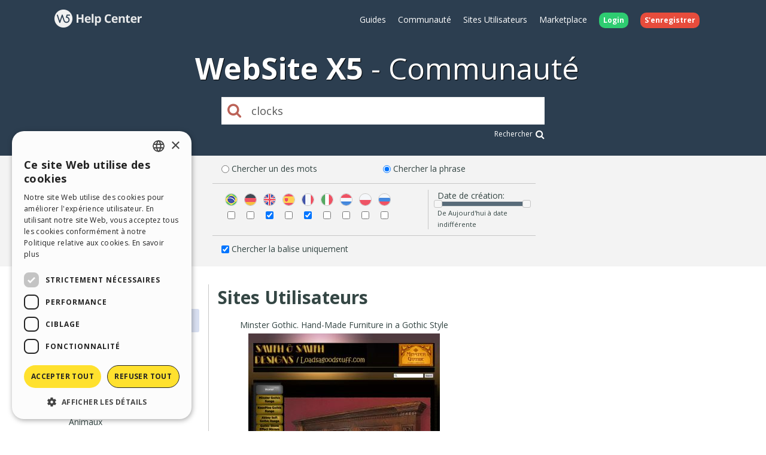

--- FILE ---
content_type: text/html; charset=UTF-8
request_url: https://helpcenter.websitex5.com/fr/rechercher/clocks%20%2Atags%20match%3Aphrase%20type%3Agallery
body_size: 5263
content:
<!doctype html><html lang="fr" ><head><meta http-equiv="Content-Security-Policy" content="upgrade-insecure-requests"><!-- Google Tag Manager --><script>(function(w,d,s,l,i){w[l]=w[l]||[];w[l].push({'gtm.start':
        new Date().getTime(),event:'gtm.js'});var f=d.getElementsByTagName(s)[0],
        j=d.createElement(s),dl=l!='dataLayer'?'&l='+l:'';j.async=true;j.src=
        'https://www.googletagmanager.com/gtm.js?id='+i+dl;f.parentNode.insertBefore(j,f);
        })(window,document,'script','dataLayer','GTM-7NH3');</script><!-- End Google Tag Manager --><meta charset="UTF-8"><!--[if IE]><meta http-equiv="X-UA-Compatible" content="IE=edge"><![endif]--><meta name="viewport" content="width=device-width, initial-scale=1, maximum-scale=1, user-scalable=no"><title>                                WebSite X5 Help Center
            </title><link rel="alternate" hreflang="fr" href="https://helpcenter.websitex5.com/fr/rechercher/clocks%20%2Atags%20match%3Aphrase%20type%3Agallery" /><link href="https://fonts.googleapis.com/css?family=Open+Sans:400,700,800" rel="stylesheet"><meta name="robots" content="NOINDEX, NOFOLLOW"><link href="https://helpcenter.websitex5.com/assets/css/boot.css?v=v3.100.0" rel="stylesheet"><link href="https://helpcenter.websitex5.com/assets/css/jquery-ui.min.css?v=v3.100.0" rel="stylesheet"><link href="https://helpcenter.websitex5.com/assets/css/ekko-lightbox.css?v=v3.100.0" rel="stylesheet"><script src="https://helpcenter.websitex5.com/assets/js/jquery.min.js"></script><script src="https://helpcenter.websitex5.com/assets/js/jquery-ui.min.js?v=v3.100.0"></script><script src="https://helpcenter.websitex5.com/assets/js/bootstrap.min.js?v=v3.100.0"></script><script src="https://helpcenter.websitex5.com/assets/js/main.min.js?v=v3.100.0"></script><script src="https://helpcenter.websitex5.com/assets/js/ekko-lightbox.min.js?v=v3.100.0"></script><script type="text/javascript">
                Icm.baseUrl        = 'https://helpcenter.websitex5.com/';
                Icm.section        = 'helpcenter';
                Icm.language       = 'fr';
                Icm.loggedIn       = 0;
                Icm.routes         = [{"route_name":"login","uri":"en\/login","lang":"en"},{"route_name":"login","uri":"it\/login","lang":"it"},{"route_name":"login","uri":"es\/login","lang":"es"},{"route_name":"login","uri":"de\/anmelden","lang":"de"},{"route_name":"login","uri":"fr\/identifier","lang":"fr"},{"route_name":"login","uri":"ru\/login","lang":"ru"},{"route_name":"login","uri":"pl\/zaloguj-sie","lang":"pl"},{"route_name":"login","uri":"pt\/login","lang":"pt"},{"route_name":"logout","uri":"logout","lang":null},{"route_name":"avatar","uri":"profile\/(:num)\/avatar","lang":null},{"route_name":"search_one_params","uri":"en\/search\/([^\/]+)","lang":"en"},{"route_name":"search_one_params","uri":"it\/cerca\/([^\/]+)","lang":"it"},{"route_name":"search_one_params","uri":"es\/busqueda\/([^\/]+)","lang":"es"},{"route_name":"search_one_params","uri":"de\/suche\/([^\/]+)","lang":"de"},{"route_name":"search_one_params","uri":"fr\/rechercher\/([^\/]+)","lang":"fr"},{"route_name":"search_one_params","uri":"ru\/poisk\/([^\/]+)","lang":"ru"},{"route_name":"search_one_params","uri":"pl\/szukaj\/([^\/]+)","lang":"pl"},{"route_name":"search_one_params","uri":"pt\/pesquisar\/([^\/]+)","lang":"pt"},{"route_name":"search","uri":"en\/search","lang":"en"},{"route_name":"search","uri":"it\/cerca","lang":"it"},{"route_name":"search","uri":"es\/busqueda","lang":"es"},{"route_name":"search","uri":"de\/suche","lang":"de"},{"route_name":"search","uri":"fr\/rechercher","lang":"fr"},{"route_name":"search","uri":"ru\/poisk","lang":"ru"},{"route_name":"search","uri":"pl\/szukaj","lang":"pl"},{"route_name":"search","uri":"pt\/pesquisar","lang":"pt"}];
                Icm.imagesTypes    = ["image\/png","image\/jpg","image\/jpeg","image\/gif","image\/bmp"];
                Icm.maxImageKbSize = 2048;

                //
                $(document).ready(function () {
                    Icm.settings.base_url = 'https://helpcenter.websitex5.com/';
                    Icm.settings.user_is_logged = false;
                    Icm.Support.time.base = new Date(2026,0,19,7,27,6,0);
;
                    Icm.settings.asw_nm = 'asw_tk';
                    Icm.settings.asw_tk_n = 'HC_edde935_asw_ck';
                    Icm.settings.asw_tk = 'fe74dd682508c62641feb93389a4fa38';
                    Icm.Support.post.image_init();
                });
            </script><script src="https://helpcenter.websitex5.com/assets/js/engine.min.js?v=v3.100.0"></script><script type="text/javascript" src="https://helpcenter.websitex5.com/script/l10n/fr/support.js?v=v3.100.0"></script><script type="text/javascript" src="https://helpcenter.websitex5.com/script/l10n/fr/api.js?v=v3.100.0"></script><script type="text/javascript" src="https://helpcenter.websitex5.com/script/l10n/fr/errors.js?v=v3.100.0"></script><script type="text/javascript">
                                    dataLayer.push({"event":"searchHelpCenter","eventCategory":"HelpCenter","eventAction":"UserSearch","eventLabel":"clocks","pageName":"\/helpcenter\/wsx5\/search?q=clocks"});
                            </script></head><body class="fr helpcenter search"><!-- Google Tag Manager (noscript) --><noscript><iframe src="https://www.googletagmanager.com/ns.html?id=GTM-7NH3"
    height="0" width="0" style="display:none;visibility:hidden"></iframe></noscript><!-- End Google Tag Manager (noscript) --><header class="container-fluid"><div class="container"><nav class="navbar row icm-navbar"><div class="navbar-header"><button type="button" class="navbar-toggle collapsed" data-toggle="collapse" data-target="#top_menu"><span class="icon-bar"></span><span class="icon-bar"></span><span class="icon-bar"></span></button><a class="navbar-brand" href="https://helpcenter.websitex5.com/fr"><img src="https://d33s48lcrmbkow.cloudfront.net/3.0/helpcenter_logo.png" alt="WebSite X5 Help Center"></a></div><div class="collapse navbar-collapse" id="top_menu"><ul class="nav navbar-nav navbar-right"><li><a href="https://guide.websitex5.com/" target="_blank">Guides</a></li><li><a href="https://helpcenter.websitex5.com/fr/community">Communaut&#233;</a></li><li><a href="https://helpcenter.websitex5.com/fr/galerie/highlight">Sites Utilisateurs</a></li><li><a href="https://market.websitex5.com/fr">Marketplace</a></li><li class="login"><a href="https://helpcenter.websitex5.com/fr/identifier" onclick="return Icm.Modal.showLogin(this)"><span class="badge badge-success">Login</span></a></li><li class="register"><a href="https://helpcenter.websitex5.com/fr/inscrire"><span class="badge badge-danger">S&#39;enregistrer</span></a></li></ul></div><!-- /.navbar-collapse --></nav></div><div class="container"><h1><span class="websitex5">WebSite X5</span>Communaut&#233;</h1><form action="https://helpcenter.websitex5.com/fr/searchpost" onSubmit="return Icm.search();" id="frmSearch" method="post" accept-charset="utf-8"><input type="hidden" name="asw_tk" value="fe74dd682508c62641feb93389a4fa38" /><div class="top-search col-xxs-10 col-xxs-push-1 col-sm-6 col-sm-push-3"><label onclick="$('#frmSearch').submit();" for="q"><i class="fa fa-search"></i></label><input class="form-control input-lg" id="q" type="text" name="q" value="clocks" placeholder="Que recherchez-vous ?"><div class="advanced_search_link"><a href="#" onclick="$('#frmSearch').submit();">Rechercher<i class="fa fa-lg fa-search"></i></a></div></div></form></div></header><div class="container_fluid display" id="advancedSearchContainer"><div class="advanced_search container" id="advancedSearch"><div class="form"><div class="labelCheck"><input type="radio" id="search_match_words" name="search_match" value="words" checked><label for="search_match_words">Chercher un des mots</label></div><div class="labelCheck"><input type="radio" id="search_match_phrase" name="search_match" value="phrase" ><label for="search_match_phrase">Chercher la phrase</label></div><div class="separator"></div><div class="langs_cont"><div class="form-group langs"><label for="lang_pt" class="control-label"><img class="flag" src="https://d33s48lcrmbkow.cloudfront.net/flags/3.0/br.png" title="Pt" alt="Pt"></label><input title="Pt" type="checkbox" name="lang_pt" id="lang_pt" value="pt"/></div><div class="form-group langs"><label for="lang_de" class="control-label"><img class="flag" src="https://d33s48lcrmbkow.cloudfront.net/flags/3.0/de.png" title="De" alt="De"></label><input title="De" type="checkbox" name="lang_de" id="lang_de" value="de"/></div><div class="form-group langs"><label for="lang_en" class="control-label"><img class="flag" src="https://d33s48lcrmbkow.cloudfront.net/flags/3.0/en.png" title="En" alt="En"></label><input title="En" type="checkbox" name="lang_en" id="lang_en" value="en"/></div><div class="form-group langs"><label for="lang_es" class="control-label"><img class="flag" src="https://d33s48lcrmbkow.cloudfront.net/flags/3.0/es.png" title="Es" alt="Es"></label><input title="Es" type="checkbox" name="lang_es" id="lang_es" value="es"/></div><div class="form-group langs"><label for="lang_fr" class="control-label"><img class="flag" src="https://d33s48lcrmbkow.cloudfront.net/flags/3.0/fr.png" title="Fr" alt="Fr"></label><input title="Fr" type="checkbox" name="lang_fr" id="lang_fr" value="fr"/></div><div class="form-group langs"><label for="lang_it" class="control-label"><img class="flag" src="https://d33s48lcrmbkow.cloudfront.net/flags/3.0/it.png" title="It" alt="It"></label><input title="It" type="checkbox" name="lang_it" id="lang_it" value="it"/></div><div class="form-group langs"><label for="lang_nl" class="control-label"><img class="flag" src="https://d33s48lcrmbkow.cloudfront.net/flags/3.0/nl.png" title="Nl" alt="Nl"></label><input title="Nl" type="checkbox" name="lang_nl" id="lang_nl" value="nl"/></div><div class="form-group langs"><label for="lang_pl" class="control-label"><img class="flag" src="https://d33s48lcrmbkow.cloudfront.net/flags/3.0/pl.png" title="Pl" alt="Pl"></label><input title="Pl" type="checkbox" name="lang_pl" id="lang_pl" value="pl"/></div><div class="form-group langs"><label for="lang_ru" class="control-label"><img class="flag" src="https://d33s48lcrmbkow.cloudfront.net/flags/3.0/ru.png" title="Ru" alt="Ru"></label><input title="Ru" type="checkbox" name="lang_ru" id="lang_ru" value="ru"/></div></div><div class="time"><span class="searchTitle">Date de cr&#233;ation:</span><div style="font-size: 0.8em;" id="days_slider"></div><div><span id="days_amount"></span></div></div><div class="separator"></div><div class="labelCheck"><input type="checkbox" id="search_tags" name="search_tags" ><label for="search_tags">Chercher la balise uniquement</label></div></div></div></div><section id="content" class="row center-block container layout_left search"><div class="row-offcanvas row-offcanvas-left"><section class="left sidebar-offcanvas" id="sidebar"><div class="content"><nav class="searchMenu"><ul class="nav nav-pills nav-stacked"><li class=""><a href="#" id="type_guides_discussions" class="dropdown-toggle"><i class="fa  fa-chevron-right  ">&nbsp;</i><span>Discussions</span></a></li><li class="open active"><a href="#" id="type_gallery" class="dropdown-toggle"><i class="fa   fa-chevron-down ">&nbsp;</i><span>Sites Utilisateurs</span></a><ul class="submenu"><li ><a href="#" id="type_gcategory_12">B&#226;timent et travaux publics</a></li><li ><a href="#" id="type_gcategory_28">Divers</a></li><li ><a href="#" id="type_gcategory_6">Associations et organisations d&#39;int&#233;r&#234;t public</a></li><li ><a href="#" id="type_gcategory_27">Tourisme</a></li><li ><a href="#" id="type_gcategory_3">Animaux</a></li><li ><a href="#" id="type_gcategory_10">Culture, art, &#201;ditions et divertissement</a></li><li ><a href="#" id="type_gcategory_22">Publicit&#233; et services</a></li><li ><a href="#" id="type_gcategory_14">Organismes publics et communaut&#233;s</a></li><li ><a href="#" id="type_gcategory_15">Esth&#233;tique et bien-&#234;tre</a></li><li ><a href="#" id="type_gcategory_25">Sport</a></li><li ><a href="#" id="type_gcategory_23">Restaurants, public houses and meeting places</a></li><li ><a href="#" id="type_gcategory_9">&#201;glises et associations religieuses</a></li><li ><a href="#" id="type_gcategory_24">Sites personnels</a></li><li ><a href="#" id="type_gcategory_18">Informatique et t&#233;l&#233;communications</a></li><li ><a href="#" id="type_gcategory_19">M&#233;decine </a></li><li ><a href="#" id="type_gcategory_17">Passe-temps et loisirs</a></li><li ><a href="#" id="type_gcategory_26">&#233;coles et services &#233;ducatifs</a></li><li ><a href="#" id="type_gcategory_7">Voitures et transports</a></li><li ><a href="#" id="type_gcategory_21">Professionnels - bureaux et conseils</a></li><li ><a href="#" id="type_gcategory_13">&#201;lectronique et &#233;lectrotechnique</a></li><li ><a href="#" id="type_gcategory_5">Artisanat</a></li><li ><a href="#" id="type_gcategory_16">Finance, cr&#233;dit, assurances</a></li><li ><a href="#" id="type_gcategory_1">Habillement et Accessoires</a></li><li ><a href="#" id="type_gcategory_4">Ameublement</a></li><li ><a href="#" id="type_gcategory_2">Alimentation, agriculture et &#233;levage</a></li><li ><a href="#" id="type_gcategory_20">M&#233;canique</a></li><li ><a href="#" id="type_gcategory_11">Ecologie et thermodynamique</a></li><li ><a href="#" id="type_gcategory_8">Papier, impression et Chimie</a></li><li ><a href="#" id="type_gcategory_29">Web Agency</a></li></ul></li></ul></nav><div class="guides_link_box"><p>
            Souhaitez-vous plus d&#39;informations concentrent le sujet ? Essayez &#224; rechercher  parmi les Guides officiels de WebSite X5.<br /><a class="btn btn-default" href="https://guide.websitex5.com/" target="_blank">Allez aux Guides </a></p></div></div></section><section id="" class="main searchResults"><h1>Sites Utilisateurs</h1><span type="button" class="canvas_toogle canvas_toogle_left" data-toggle="offcanvas" data-target="sidebarToggleCanvas">
        Cat&#233;gories&nbsp;<i></i></span><section class="search_posts gallery"><section class="itemlist gallery"><article class="item gallery"><div class="top"><div class="title">Minster Gothic. Hand-Made Furniture in a Gothic Style</div></div><div class="actions"></div><div class="image_container"><div class="image"><img class="gallery-image" src="https://d37bwmhbgpbqxf.cloudfront.net/webshots/45275.jpg?7d807b141bdfb95813672ef14667d84d" /></div><div class="content"><h1>Minster Gothic. Hand-Made Furniture in a Gothic Style</h1><div class="vote"><i class="fa fa-star"></i><i class="fa fa-star"></i><i class="fa fa-star"></i><i class="fa fa-star"></i><i class="fa fa-star"></i></div><div class="author-avatar"><a href="https://helpcenter.websitex5.com/fr/community/usagers/330794"><img  class="avatar user" src="https://d2dik67y19hk1.cloudfront.net/default/male_p2.png?MTU2ODM4MTYyMw==" alt="David S." title="David S."/></a></div><div class="url"><a href="http://www.minster-gothic.com" target="_blank" rel="nofollow" alt="http://www.minster-gothic.com" title="http://www.minster-gothic.com">http://www.minster-gothic.com</a></div><div class="details"><div class="views"><i></i>
                                2481
                            </div><div class="langs"></div><div class="comments"><i></i>
                                0
                            </div></div><a class="bar" href="https://helpcenter.websitex5.com/fr/galerie/45275">Infos</a></div></div></article></section></section></section></div></section><footer><section class="top container-fluid"><div class="container"><div class="row"><nav><div><div class="title">HELP CENTER</div><ul class="fa-ul"><li><i class="fa-li fa fa-caret-right"></i><a href="https://guide.websitex5.com/" target="_blank">Guides</a></li><li><i class="fa-li fa fa-caret-right"></i><a href="https://helpcenter.websitex5.com/fr/community">Communaut&#233;</a></li><li><i class="fa-li fa fa-caret-right"></i><a href="https://helpcenter.websitex5.com/fr/galerie">Sites Utilisateurs</a></li></ul></div></nav><nav><div><div class="title">MARKETPLACE</div><ul class="fa-ul"><li><i class="fa-li fa fa-caret-right"></i><a href="https://market.websitex5.com/fr/modeles">Templates</a></li><li><i class="fa-li fa fa-caret-right"></i><a href="https://market.websitex5.com/fr/objets">Objets</a></li><li><i class="fa-li fa fa-caret-right"></i><a href="https://market.websitex5.com/fr/credits">Cr&#233;dits</a></li><li><i class="fa-li fa fa-caret-right"></i><a onclick="return Icm.Modal.showLogin(this, {noModal: true});" href="https://market.websitex5.com/offers" ">Offres</a></li></ul></div></nav><nav><div><div class="title">PROFIL</div><ul class="fa-ul"><li><i class="fa-li fa fa-caret-right"></i><a  onclick="return Icm.Modal.showLogin(this);" href="https://helpcenter.websitex5.com/profile/written" >Mes Messages</a></li><li><i class="fa-li fa fa-caret-right"></i><a  onclick="return Icm.Modal.showLogin(this);" href="https://helpcenter.websitex5.com/profile/licences" >Mes Licences</a></li><li><i class="fa-li fa fa-caret-right"></i><a  onclick="return Icm.Modal.showLogin(this);" href="https://helpcenter.websitex5.com/profile/downloads" >T&#233;l&#233;charger</a></li><li><i class="fa-li fa fa-caret-right"></i><a  onclick="return Icm.Modal.showLogin(this);" href="https://helpcenter.websitex5.com/webhosting" >Espace Web</a></li><li><i class="fa-li fa fa-caret-right"></i><a  onclick="return Icm.Modal.showLogin(this);" href="https://helpcenter.websitex5.com/profile/credits" >Mes Cr&#233;dits</a></li></ul></div></nav><nav><div><div class="title">AUTRES SITES</div><ul class="fa-ul"><li><i class="fa-li fa fa-circle-thin"></i><a target="_blank" href="https://www.incomedia.eu">Incomedia</a></li><li><i class="fa-li fa fa-circle-thin"></i><a target="_blank" href="http://www.websitex5.com/">WebSite X5</a></li><li><i class="fa-li fa fa-circle-thin"></i><a target="_blank" href="http://www.webanimator.com/">WebAnimator</a></li></ul></div></nav></div></div></section><section class="bottom container-fluid"><div class="container"><div class="row"><div class="logo"><img src="https://d33s48lcrmbkow.cloudfront.net/3.0/logo_footer.png" alt="Incomedia" title="Incomedia"></div><div class="languages"><ul id="change_language"><li><a href="https://helpcenter.websitex5.com/en/search/clocks%20%2Atags%20match%3Aphrase%20type%3Agallery"><img class="flags flags_en" src="https://d33s48lcrmbkow.cloudfront.net/1x1.png" /> English</a></li><li><a href="https://helpcenter.websitex5.com/it/cerca/clocks%20%2Atags%20match%3Aphrase%20type%3Agallery"><img class="flags flags_it" src="https://d33s48lcrmbkow.cloudfront.net/1x1.png" /> Italiano</a></li><li><a href="https://helpcenter.websitex5.com/es/busqueda/clocks%20%2Atags%20match%3Aphrase%20type%3Agallery"><img class="flags flags_es" src="https://d33s48lcrmbkow.cloudfront.net/1x1.png" /> Espa&ntilde;ol</a></li><li><a href="https://helpcenter.websitex5.com/de/suche/clocks%20%2Atags%20match%3Aphrase%20type%3Agallery"><img class="flags flags_de" src="https://d33s48lcrmbkow.cloudfront.net/1x1.png" /> Deutsch</a></li><li><a href="https://helpcenter.websitex5.com/ru/poisk/clocks%20%2Atags%20match%3Aphrase%20type%3Agallery"><img class="flags flags_ru" src="https://d33s48lcrmbkow.cloudfront.net/1x1.png" /> Pусски&#1081;</a></li><li><a href="https://helpcenter.websitex5.com/pl/szukaj/clocks%20%2Atags%20match%3Aphrase%20type%3Agallery"><img class="flags flags_pl" src="https://d33s48lcrmbkow.cloudfront.net/1x1.png" /> Polski</a></li><li><a href="https://helpcenter.websitex5.com/pt/pesquisar/clocks%20%2Atags%20match%3Aphrase%20type%3Agallery"><img class="flags flags_pt" src="https://d33s48lcrmbkow.cloudfront.net/1x1.png" /> Portugu&ecirc;s BR</a></li></ul><button onclick="Icm.Support.showLanguageSelection()" id="btn_change_language"><img class="flags flags_fr" src="https://d33s48lcrmbkow.cloudfront.net/1x1.png" alt="Fran&ccedil;ais"> Fran&ccedil;ais
                                        <i class="language-selection-icon fa fa-caret-up"></i></button></div><div class="copy">Copyright &copy; 2026 <a href="http://www.incomedia.eu" rel="nofollow" target="_blank">Incomedia s.r.l.</a> Tous droits r&#233;serv&#233;s. P.IVA IT07514640015</div><nav>Conditions d&#39;utilisation WebSite X5: <a target="_blank" title="Conditions d&#39;utilisation WebSite X5 Help Center / Marketplace" rel="nofollow" href="http://www.incomedia.eu/terms_answers">Help Center / Marketplace</a>, <a target="_blank" title="Conditions d&#39;utilisation WebSite X5 Templates" rel="nofollow" href="http://www.incomedia.eu/terms_templates">Templates</a>, <a target="_blank" title="Conditions d&#39;utilisation WebSite X5 Objects" rel="nofollow" href="http://www.incomedia.eu/terms_objects">Objects</a> | <a target="_blank" title="Privacy Policy" rel="nofollow" href="http://www.incomedia.eu/privacy">Privacy Policy</a></nav><p>Ce site contient des contenus, des commentaires et des opinions soumis par les utilisateurs et n&#8217;a qu&#8217;une valeur informative. Incomedia d&#233;cline toute responsabilit&#233; pour des actes, des omissions et du comportement de tiers en relation avec votre utilisation du site. Toutes les publications et l&#39;utilisation des contenus de ce site sont soumises aux Conditions d&#39;utilisation d&#39;Incomedia.</p></div></div></section></footer><script type="text/javascript">
        //$(document).ready(function () {
        //    $(document).on('click', '[data-toggle="lightbox"]', function(event) {
        //        event.preventDefault();
        //        $(this).ekkoLightbox();
        //    });
        //});

        $('[data-toggle="lightbox"]').click(function(event) {
            event.preventDefault();
            $(this).ekkoLightbox();
        });
    </script><script type="text/javascript">
        Icm.Common.sidebarToggle();
        $(document).ready(function () {
            Icm.Search.init(JSON.parse('{"tags":true,"match":"phrase","match_default":"words","type_is_specified":true,"type_selected":"gallery","lang_is_specified":false,"langs":["en","fr"],"date_is_specified":false,"date_from_default":15,"date_to_default":1,"date_from":15,"date_to":1,"solved":false,"solved_is_specified":false,"waiting":false,"waiting_is_specified":false}'));
        });
    </script></body></html>